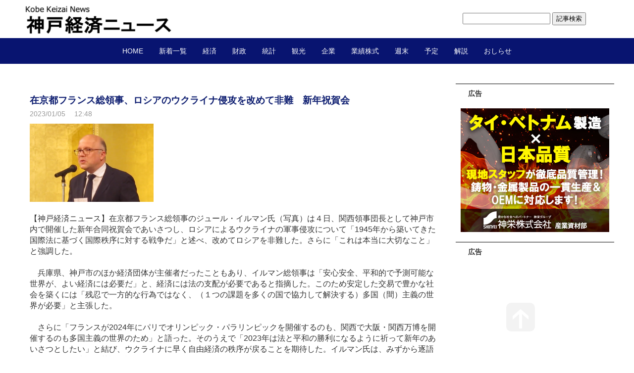

--- FILE ---
content_type: text/html; charset=utf-8
request_url: https://news.kobekeizai.jp/blog-entry-12904.html
body_size: 9270
content:
<!DOCTYPE html PUBLIC "-//W3C//DTD XHTML 1.0 Transitional//EN" "http://www.w3.org/TR/xhtml1/DTD/xhtml1-transitional.dtd">
<html
  xmlns="http://www.w3.org/1999/xhtml"
  xml:lang="ja"
  lang="ja"
>
  <head>
<!-- Google tag (gtag.js) -->
<script async src="https://www.googletagmanager.com/gtag/js?id=G-R000SJ9PJR"></script>
<script>
  window.dataLayer = window.dataLayer || [];
  function gtag(){dataLayer.push(arguments);}
  gtag('js', new Date());

  gtag('config', 'G-R000SJ9PJR');
</script>
 
    <meta name="msvalidate.01" content="B8EF63D4D8A25A8955A2DF90749C5559" />
    <meta
      name="google-site-verification"
      content="knx3X_Vdb0rc2xgocVfvgOPV9lM4Zp5d5VTGBlHsdpA"
    />
    <meta content="summary_large_image" name="twitter:card" />
    <meta content="@kobe_keizai" name="twitter:site" />
    <meta content="@kobe_keizai" name="twitter:creator" />

    <meta
      http-equiv="Content-Type"
      content="text/html; charset=utf-8"
    />
    <meta http-equiv="Content-Style-Type" content="text/css" />
    <meta http-equiv="Content-Script-Type" content="text/javascript" />
    <meta http-equiv="X-UA-Compatible" content="IE=edge" />
    <meta name="author" content="神戸経済ニュース" />
    <meta
      name="description"
      content="神戸の未来が見えるニュースサイトです。神戸市域の景気・企業・金融・経済政策などを迅速にお伝えします。"
    />
    <meta
      name="google-site-verification"
      content="kleyjx8gBMA-JUIS5sj-uhuoI0JcVdEP7ZEG2EzBcDQ"
    />
    <title>
      在京都フランス総領事、ロシアのウクライナ侵攻を改めて非難　新年祝賀会 - 神戸経済ニュース    </title>
    <link rel="stylesheet" type="text/css" href="https://blog-imgs-166.fc2.com/k/o/b/kobekeizai/css/b521f.css" media="all" />
    <link
      rel="alternate"
      type="application/rss+xml"
      href="https://news.kobekeizai.jp/?xml"
      title="RSS"
    />
    <link rel="top" href="https://news.kobekeizai.jp/" title="Top" />
    <link rel="index" href="https://news.kobekeizai.jp/?all" title="インデックス" />
                <link rel="next" href="https://news.kobekeizai.jp/blog-entry-12905.html" title="今週末のメリケンパーク　神戸市消防局の消防出初式" />
            <link rel="prev" href="https://news.kobekeizai.jp/blog-entry-12903.html" title="今日の株式相場・反発か、米株高が上昇で安心感　２万6000円の節目が焦点に" />
        <script
      type="text/javascript"
      src="https://static.fc2.com/js/lib/jquery.js"
    ></script>
    <script type="text/javascript">
      <>
      jQuery.noConflict();
      jQuery(function(){

        // デフォルトで表示するレイアウト  glid or list
        var DEFAULT_LAYOUT    = "glid";

        // 左カラム(記事)のID
        var LEFT_COLUMN_ID    = "#main_contents";

        // 右カラム(メニュー)のID
        var RIGHT_COLUMN_ID   = "#sidemenu";

        // クッキーのキー名
        var COOKIE_KEY_NAME   = "template_blog_fc2";

        // クッキーのオプション
        // var COOKIE_OPTION  = { expire: 30, domain: "myblog.blog.fc2.com", path: "/" };
        var COOKIE_OPTION     = { expire: 30 };

        /** フッタープラグイン配置 **/
        jQuery( "#footer_plg .plg" ).equalbox();

        /** トップへ移動 **/
        jQuery( "#toTop" ).hide();
        jQuery( "#pagetop" ).click(function() {
          jQuery("body, html").animate({scrollTop: 0}, 800);
          return false;
        });

        // レイアウト切り替えフラグ 連続でレイアウト切り替えを行わせないためのもの
        var layoutFlag = true;

        /** 表示切替 **/
        // list表示
        function showListLayout() {

          if ( !layoutFlag ) return;

          jQuery( LEFT_COLUMN_ID ).css( "height", "" );
          jQuery( RIGHT_COLUMN_ID ).css( "height", "" );

          var t = setTimeout(function(){

            layoutFlag = false;

            jQuery( LEFT_COLUMN_ID )
              .css( "opacity", "0" )
              .show()
              .fadeTo( "slow", 1, function(){ layoutFlag = true; } );

            jQuery( ".switch .list a" ).addClass( "selected" );
            jQuery( ".entry" ).addClass( "list_content" );

            jQuery( ".switch .grid a" ).removeClass( "selected" );
            jQuery( ".entry" ).removeClass( "grid_content" );

            jQuery.cookie( COOKIE_KEY_NAME, "list", COOKIE_OPTION );

            equalizeBoxHeight();

            clearTimeout(t);
          }, 100);

          return false;
        };

        // glid表示
        function showGridLayout() {

          if (!layoutFlag) return;

          jQuery( LEFT_COLUMN_ID ).css( "height", "" );
          jQuery( RIGHT_COLUMN_ID ).css( "height", "" );

          var t = setTimeout(function(){

            layoutFlag = false;

            jQuery( LEFT_COLUMN_ID )
              .css( "opacity", "0" )
              .show()
              .fadeTo( "slow", 1, function(){ layoutFlag = true; } );

            jQuery( ".switch .grid a" ).addClass( "selected" );
            jQuery( ".entry" ).addClass( "grid_content" );

            jQuery( ".switch .list a" ).removeClass( "selected" );
            jQuery( ".entry" ).removeClass( "list_content" );

            jQuery.cookie( COOKIE_KEY_NAME, "glid", COOKIE_OPTION );

            equalizeBoxHeight();

            clearTimeout(t);
          }, 100);

          return false;
        };

        jQuery( ".switch .list" ).click( showListLayout );
        jQuery( ".switch .grid" ).click( showGridLayout );

        // 左カラムと右カラムの高さを合わせる
        function equalizeBoxHeight() {
          var leftHeight  = jQuery( LEFT_COLUMN_ID ).height();
          var rightHeight = jQuery( RIGHT_COLUMN_ID ).height();

          var height = (leftHeight > rightHeight)? leftHeight: rightHeight;

          jQuery( LEFT_COLUMN_ID ).height(height + "px");
          jQuery( RIGHT_COLUMN_ID ).height(height + "px");
        };

        function initialize() {
          var layout = jQuery.cookie( COOKIE_KEY_NAME );
          if ( !checkCookieValue( layout ) ) {
            layout = DEFAULT_LAYOUT;
          }

          if ( "list" == layout ) {
            showListLayout();
          } else if ( "glid" == layout ) {
            showGridLayout();
          } else {
            showGridLayout();
          }
        };

        var layoutList = ["glid", "list"];
        function checkCookieValue(str) {
          if ("string" == typeof str) {
            for (var i in layoutList) {
              if (layoutList[i] == str) return true;
            }
          };
          return false;
        };

        initialize();
      });
    </script>

    <script>
      (function (i, s, o, g, r, a, m) {
        i["GoogleAnalyticsObject"] = r;
        (i[r] =
          i[r] ||
          function () {
            (i[r].q = i[r].q || []).push(arguments);
          }),
          (i[r].l = 1 * new Date());
        (a = s.createElement(o)), (m = s.getElementsByTagName(o)[0]);
        a.async = 1;
        a.src = g;
        m.parentNode.insertBefore(a, m);
      })(
        window,
        document,
        "script",
        "https://www.google-analytics.com/analytics.js",
        "ga"
      );

      ga("create", "UA-97411835-1", "auto");
      ga("send", "pageview");
    </script>
    <link
      rel="icon"
      href="https://blog-imgs-89.fc2.com/k/o/b/kobekeizai/eyecatch.jpg"
    />
    <link
      rel="stylesheet"
      href="https://fonts.googleapis.com/css2?family=Material+Symbols+Outlined:opsz,wght,FILL,GRAD@20..48,100..700,0..1,-50..200"
    />
  <meta property="og:type" content="article">
<meta property="og:url" content="https://news.kobekeizai.jp/blog-entry-12904.html">
<meta property="og:title" content="在京都フランス総領事、ロシアのウクライナ侵攻を改めて非難　新年祝賀会">
<meta property="og:description" content="【神戸経済ニュース】在京都フランス総領事のジュール・イルマン氏（写真）は４日、関西領事団長として神戸市内で開催した新年合同祝賀会であいさつし、ロシアによるウクライナの軍事侵攻について「1945年から築いてきた国際法に基づく国際秩序に対する戦争だ」と述べ、改めてロシアを非難した。さらに「これは本当に大切なこと」と強調した。　兵庫県、神戸市のほか経済団体が主催者だったこともあり、イルマン総領事は「安心安全...">
<meta property="og:image" content="https://blog-imgs-156.fc2.com/k/o/b/kobekeizai/20230105123558731.png">
</head>
  <body>
    <script
      type="text/javascript"
      src="//31906280.ranking.fc2.com/analyze.js"
      charset="utf-8"
    ></script>

    <!-- [FC2 Analyzer] http://analyzer.fc2.com/  -->
    <script
      language="javascript"
      src="http://analyzer54.fc2.com/ana/processor.php?uid=2719287"
      type="text/javascript"
    ></script>
    <noscript
      ><div align="right">
        <img
          src="http://analyzer54.fc2.com/ana/icon.php?uid=2719287&ref=&href=&wid=0&hei=0&col=0"
        /></div
    ></noscript>
    <!-- [FC2 Analyzer]  -->

    <div id="container">
      <div id="header">
        <h1>
          <a href="./">
            <img
              src="https://blog-imgs-166.fc2.com/k/o/b/kobekeizai/2023070814400792e.png"
              alt="logo"
              class="logo"
            />
          </a>
        </h1>
        <div class="top_search">
          <form action="https://news.kobekeizai.jp/blog-entry-12904.html" method="get">
            <input type="text" size="20" name="q" value="" maxlength="200" />
            <input type="submit" value=" 記事検索 " />
          </form>
        </div>
      </div>

      <div id="headermenu">
        <ul id="menu">
          <li><a href="./">HOME</a></li>
          <li><a href="archives.html">新着一覧</a></li>
          <li><a href="blog-category-3.html">経済</a></li>
          <li><a href="blog-category-9.html">財政</a></li>
          <li><a href="blog-category-6.html">統計</a></li>
          <li><a href="blog-category-1.html">観光</a></li>
          <li><a href="blog-category-4.html">企業</a></li>
          <li><a href="blog-category-2.html">業績株式</a></li>
          <li><a href="blog-category-12.html">週末</a></li>
          <li><a href="blog-category-5.html">予定</a></li>
          <li><a href="blog-category-7.html">解説</a></li>
          <li><a href="blog-category-8.html">おしらせ</a></li>
        </ul>
      </div>

      <div id="wrap">
        <div id="main">
          <div
            id="main_contents"
            class=""
            style="opacity: 1"
          >
                                    <div
              class="content entry grid_content p_area"
              id="e12904"
            >
                                          <h2 class="entry_header entry_header-single">
                在京都フランス総領事、ロシアのウクライナ侵攻を改めて非難　新年祝賀会              </h2>
              <ul class="entry_date">
                <li>2023/01/05</li>
                <li>12:48</li>
              </ul>

              <div class="entry_body">
                <div><a href="https://news.kobekeizai.jp/img/20230105123558731.png/" target="_blank"><img src="https://blog-imgs-156.fc2.com/k/o/b/kobekeizai/20230105123558731.png" alt="20230105イルマン在京都仏総領事" width="250" border="0"></a></div><div><br></div>【神戸経済ニュース】在京都フランス総領事のジュール・イルマン氏（写真）は４日、関西領事団長として神戸市内で開催した新年合同祝賀会であいさつし、ロシアによるウクライナの軍事侵攻について「1945年から築いてきた国際法に基づく国際秩序に対する戦争だ」と述べ、改めてロシアを非難した。さらに「これは本当に大切なこと」と強調した。<br><br>　兵庫県、神戸市のほか経済団体が主催者だったこともあり、イルマン総領事は「安心安全、平和的で予測可能な世界が、よい経済には必要だ」と、経済には法の支配が必要であると指摘した。このため安定した交易で豊かな社会を築くには「残忍で一方的な行為ではなく、（１つの課題を多くの国で協力して解決する）多国（間）主義の世界が必要」と主張した。<br><br><div>　さらに「フランスが2024年にパリでオリンピック・パラリンピックを開催するのも、関西で大阪・関西万博を開催するのも多国主義の世界のため」と語った。そのうえで「2023年は法と平和の勝利になるように祈って新年のあいさつとしたい」と結び、ウクライナに早く自由経済の秩序が戻ることを期待した。イルマン氏は、みずから逐語訳しながら日本語と英語で話した。</div><div><br></div><div>▽関連記事</div><div>・<a href="https://news.kobekeizai.jp/?no=12901">（動画）新年祝賀会、兵庫知事「地盤固めの年に」　神戸市長「圏域の中心」強調 (2023/01/05)</a></div><div>・<a href="https://news.kobekeizai.jp/?no=12612">セトン駐日仏大使、日仏の友好関係で「存在感」　神戸日仏協会が120年で祝賀会 (2022/11/26)</a><br></div><div>・<a href="https://news.kobekeizai.jp/?no=10201">在京都フランス総領事、入国制限「長引けば日本の魅力を損なう」　新型コロナ (2022/01/04)</a></div><div><br></div><div class="fc2_footer" style="text-align:left;vertical-align:middle;height:auto;">
<div class="fc2button-clap" data-clap-url="//blogvote.fc2.com/pickup/kobekeizai/12904/clap" id="fc2button-clap-12904" style="vertical-align:top;border:none;display:inline;margin-right:2px;">
<script type="text/javascript">
(function(d) {
var img = new Image();
d.getElementById("fc2button-clap-12904").appendChild(img);
img.src = '//static.fc2.com/image/clap/number/red/0.gif';
(function(s) { s.cursor = 'pointer'; s.border = 0; s.verticalAlign = 'top'; s.margin = '0'; s.padding = '0'; })(img.style);
var clap = function() { window.open('//blogvote.fc2.com/pickup/kobekeizai/12904/clap')};
if (img.addEventListener) { img.addEventListener('click', clap, false); } else if (img.attachEvent) { img.attachEvent('onclick', clap); }
})(document);
</script>
</div>

<div class="fc2button-twitter" style="vertical-align:top;border:none;margin-right:2px;display:inline-block;*display:inline;">
<a href="https://twitter.com/share" class="twitter-share-button" data-url="https://news.kobekeizai.jp/blog-entry-12904.html" data-text="在京都フランス総領事、ロシアのウクライナ侵攻を改めて非難　新年祝賀会" data-size="" data-lang="ja">Tweet</a>
<script type="text/javascript" charset="utf-8" src="https://platform.twitter.com/widgets.js"></script>
</div><div class="fc2button-facebook" style="vertical-align:top;border:none;display:inline-block;*display:inline;*margin-right:5px;">
<iframe src="https://www.facebook.com/plugins/like.php?href=https%3A%2F%2Fnews.kobekeizai.jp%2Fblog-entry-12904.html&amp;layout=button_count&amp;width=180&amp;share=1&amp;action=like&amp;height=21&amp;locale=ja_JP&amp;appId=" width="180" height="21" style="border:none; overflow:hidden;" scrolling="no" frameborder="0" allowfullscreen="true" allow="autoplay; clipboard-write; encrypted-media; picture-in-picture; web-share"></iframe>
</div>
<div class="fc2button-line" style="vertical-align:top;border:none;margin-right:1em;display:none;">
<div class="line-it-button" data-lang="ja" data-type="share-a" data-url="https://news.kobekeizai.jp/blog-entry-12904.html" style="display: none;"></div>
<script src="https://d.line-scdn.net/r/web/social-plugin/js/thirdparty/loader.min.js" async="async" defer="defer"></script>
</div>
</div>


<dl class="relate_dl fc2relate_entry_thumbnail_off">
	<dt class="relate_dt">関連記事</dt>
	<dd class="relate_dd">
		<ul class="relate_ul">
								<li class="relate_li">
				<a href="/blog-entry-12921.html">
					景気の先行き、好悪まだらで不透明感も　神商６副会頭の主な発言・記者会見 (2023/01/10)				</a>
			</li>
											<li class="relate_li">
				<a href="/blog-entry-12908.html">
					斎藤兵庫知事、県立学校の設備に６年で300億円投入意向　5000円給付「難しい」 (2023/01/05)				</a>
			</li>
											<li class="relate_li_nolink">
				在京都フランス総領事、ロシアのウクライナ侵攻を改めて非難　新年祝賀会 (2023/01/05)			</li>

											<li class="relate_li">
				<a href="/blog-entry-12901.html">
					（動画）新年祝賀会、兵庫知事「地盤固めの年に」　神戸市長「圏域の中心」強調 (2023/01/05)				</a>
			</li>
											<li class="relate_li">
				<a href="/blog-entry-12900.html">
					尾山神商副会頭、新アリーナ「25年以降の問い合わせきている」　バレーも誘致へ (2023/01/05)				</a>
			</li>
							</ul>
	</dd>
</dl>

                                <div class="ad-bottom">
                  <p>広告</p>
                  <script
                    async
                    src="https://pagead2.googlesyndication.com/pagead/js/adsbygoogle.js?client=ca-pub-8559362818727160" data-overlays="bottom" 
                    crossorigin="anonymous"
                  ></script>
                  <!-- 新サイト記事下 -->
                  <ins
                    class="adsbygoogle"
                    style="display: block"
                    data-ad-client="ca-pub-8559362818727160"
                    data-ad-slot="2700154933"
                    data-ad-format="auto"
                  ></ins>
                  <script>
                    (adsbygoogle = window.adsbygoogle || []).push({});
                  </script>
                </div>
                
                              </div>
              <div class="entry_footer">
                <ul class="entry_state">
                                    <li>
                    <a
                      href="/blog-category-3.html"
                      title="このカテゴリ一覧を見る"
                      >カテゴリ:経済</a
                    >
                  </li>
                                    <li>
                    <a
                      href="https://news.kobekeizai.jp/blog-entry-12904.html#cm"
                      title="コメントの投稿"
                      >CM:0</a
                    >
                  </li>
                                                                        <li>
                    <a href="https://news.kobekeizai.jp/blog-entry-12904.html#tb" title="トラックバック"
                      >TB:0</a
                    >
                  </li>
                                                    </ul>
              </div>
                          </div>                        
            
            
                        <div class="page_navi">
                            <a
                href="https://news.kobekeizai.jp/blog-entry-12905.html"
                title="今週末のメリケンパーク　神戸市消防局の消防出初式"
                class="prev preventry"
                ><span class="material-symbols-outlined"> chevron_left </span>
                今週末のメリケンパーク　神戸市消防局の消防出初式</a
              >              <a href="https://news.kobekeizai.jp/" title="home" class="home"
                ><span class="material-symbols-outlined"> home </span></a
              >
              <a
                href="https://news.kobekeizai.jp/blog-entry-12903.html"
                title="今日の株式相場・反発か、米株高が上昇で安心感　２万6000円の節目が焦点に"
                class="next nextentry"
                >今日の株式相場・反発か、米株高が上昇で安心感　２万6000円の節目が焦点に                <span class="material-symbols-outlined">
                  chevron_right
                </span></a
              >            </div>
            <!--/page_navi-->
            
                        <div id="cm" class="content">
              <h3 class="sub_header">コメント</h3>
                            <div class="form">
                <h4 class="sub_title">コメントの投稿</h4>
                <form
                  action="https://news.kobekeizai.jp/blog-entry-12904.html"
                  method="post"
                  name="comment_form"
                  id="comment_form"
                >
                  <dl>
                    <dt>
                      <input type="hidden" name="mode" value="regist" />
                      <input type="hidden" name="comment[no]" value="12904" />
                      <label for="name">名前</label>
                    </dt>
                    <dd>
                      <input
                        id="name"
                        type="text"
                        name="comment[name]"
                        size="30"
                        value=""
                      />
                    </dd>
                    <dt><label for="subject">タイトル</label></dt>
                    <dd>
                      <input
                        id="subject"
                        name="comment[title]"
                        type="text"
                        size="30"
                        value="No title"
                        onblur="if(this.value == '') this.value='No title';"
                        onfocus="if(this.value == 'No title') this.value='';"
                      />
                    </dd>
                    <dt><label for="mail">メールアドレス</label></dt>
                    <dd>
                      <input
                        id="mail"
                        type="text"
                        name="comment[mail]"
                        size="30"
                        value=""
                      />
                    </dd>
                    <dt><label for="url">URL</label></dt>
                    <dd>
                      <input
                        id="url"
                        type="text"
                        name="comment[url]"
                        size="30"
                        value=""
                      />
                    </dd>
                    <dt><label for="comment">本文</label></dt>
                    <dd>
                      <script
                        type="text/javascript"
                        src="https://static.fc2.com/js/blog/view/comment/comment_toolbar_ja.min.js?2017040501"
                      ></script>
                    </dd>
                    <dd>
                      <textarea
                        id="comment"
                        cols="50"
                        rows="5"
                        name="comment[body]"
                      ></textarea>
                    </dd>
                    <dt><label for="pass">パスワード</label></dt>
                    <dd>
                      <input
                        id="pass"
                        type="password"
                        name="comment[pass]"
                        size="20"
                      />
                    </dd>
                    <dt>非公開コメント</dt>
                    <dd>
                      <input
                        id="himitu"
                        type="checkbox"
                        name="comment[himitu]"
                      /><label for="himitu">管理者にだけ表示を許可する</label>
                    </dd>
                  </dl>
                  <p class="form_btn">
                    <input type="submit" value="送信" />
                  </p>
                </form>
              </div>
              <!--/form-->
            </div>
            <!--/cm-->
            
            
                        <div class="content" id="tb">
              <h3 class="sub_header">トラックバック</h3>
              <div class="trackback">
                <input
                  onfocus="this.select()"
                  value="https://news.kobekeizai.jp/tb.php/12904-e3fca30c"
                  readonly="readOnly"
                /><br />
                <a
                  href="javascript:window.location.replace('https://blog.fc2.com/?url='+window.location.href);"
                  title="この記事にトラックバックする(FC2ブログユーザー)"
                  >この記事にトラックバックする(FC2ブログユーザー)</a
                >
              </div>
                          </div>
            <!--/tb-->
            
            
                        
                      </div>
          <!--/main_contents-->
        </div>
        <!--/main-->

        <div id="sidemenu">
                    
          <div class="sidemenu_content plg">
            <h3 class="plg_header" style="text-align: left">
              広告
            </h3>
                        <div class="plg_body" style="text-align: left">
              <div class="plugin-freearea" style="text-align:left">
  <div>
<a href="https://www.shinyei-cast-iron.jp/index.html?utm_source=kobekeizai&utm_medium=display&utm_campaign=kobekeizai" >
<img src="https://blog-imgs-162.fc2.com/k/o/b/kobekeizai/20250701shinyei.jpg"/>
</a>
</div>
</div>
            </div>
                      </div>
          
          <div class="sidemenu_content plg">
            <h3 class="plg_header" style="text-align: left">
              広告
            </h3>
                        <div class="plg_body" style="text-align: center">
              <div class="plugin-freearea" style="text-align:center">
  <script async src="//pagead2.googlesyndication.com/pagead/js/adsbygoogle.js"></script>
<!-- 新サイト広告３ -->
<ins class="adsbygoogle"
     style="display:inline-block;width:300px;height:250px"
     data-ad-client="ca-pub-8559362818727160"
     data-ad-slot="2548201334"></ins>
<script>
(adsbygoogle = window.adsbygoogle || []).push({});
</script>
</div>
            </div>
                      </div>
          
          <div class="sidemenu_content plg">
            <h3 class="plg_header" style="text-align: left">
              カレンダー
            </h3>
                        <div class="plg_body" style="text-align: left">
              <div class="plugin-calender" style="text-align:left">
  <table summary="カレンダー" class="calender">
    <caption>
      <a href="https://news.kobekeizai.jp/blog-date-202512.html">12</a>
      | 2026/01 | 
      <a href="https://news.kobekeizai.jp/blog-date-202602.html">02</a>
    </caption>
    <tr>
      <th abbr="日曜日" scope="col" id="sun">日</th>
      <th abbr="月曜日" scope="col">月</th>
      <th abbr="火曜日" scope="col">火</th>
      <th abbr="水曜日" scope="col">水</th>
      <th abbr="木曜日" scope="col">木</th>
      <th abbr="金曜日" scope="col">金</th>
      <th abbr="土曜日" scope="col" id="sat">土</th>
    </tr>
    <tr>
      <td>-</td>
      <td>-</td>
      <td>-</td>
      <td>-</td>
      <td><a href="https://news.kobekeizai.jp/blog-date-20260101.html">1</a></td>
      <td><a href="https://news.kobekeizai.jp/blog-date-20260102.html">2</a></td>
      <td><a href="https://news.kobekeizai.jp/blog-date-20260103.html">3</a></td>
    </tr><tr>
      <td><a href="https://news.kobekeizai.jp/blog-date-20260104.html">4</a></td>
      <td><a href="https://news.kobekeizai.jp/blog-date-20260105.html">5</a></td>
      <td><a href="https://news.kobekeizai.jp/blog-date-20260106.html">6</a></td>
      <td><a href="https://news.kobekeizai.jp/blog-date-20260107.html">7</a></td>
      <td><a href="https://news.kobekeizai.jp/blog-date-20260108.html">8</a></td>
      <td><a href="https://news.kobekeizai.jp/blog-date-20260109.html">9</a></td>
      <td><a href="https://news.kobekeizai.jp/blog-date-20260110.html">10</a></td>
    </tr><tr>
      <td><a href="https://news.kobekeizai.jp/blog-date-20260111.html">11</a></td>
      <td><a href="https://news.kobekeizai.jp/blog-date-20260112.html">12</a></td>
      <td><a href="https://news.kobekeizai.jp/blog-date-20260113.html">13</a></td>
      <td><a href="https://news.kobekeizai.jp/blog-date-20260114.html">14</a></td>
      <td><a href="https://news.kobekeizai.jp/blog-date-20260115.html">15</a></td>
      <td><a href="https://news.kobekeizai.jp/blog-date-20260116.html">16</a></td>
      <td><a href="https://news.kobekeizai.jp/blog-date-20260117.html">17</a></td>
    </tr><tr>
      <td><a href="https://news.kobekeizai.jp/blog-date-20260118.html">18</a></td>
      <td><a href="https://news.kobekeizai.jp/blog-date-20260119.html">19</a></td>
      <td><a href="https://news.kobekeizai.jp/blog-date-20260120.html">20</a></td>
      <td><a href="https://news.kobekeizai.jp/blog-date-20260121.html">21</a></td>
      <td><a href="https://news.kobekeizai.jp/blog-date-20260122.html">22</a></td>
      <td><a href="https://news.kobekeizai.jp/blog-date-20260123.html">23</a></td>
      <td><a href="https://news.kobekeizai.jp/blog-date-20260124.html">24</a></td>
    </tr><tr>
      <td>25</td>
      <td>26</td>
      <td>27</td>
      <td>28</td>
      <td>29</td>
      <td>30</td>
      <td>31</td>
    </tr>  </table>
</div>
            </div>
                      </div>
          
          <div class="sidemenu_content plg">
            <h3 class="plg_header" style="text-align: left">
              広告
            </h3>
                        <div class="plg_body" style="text-align: left">
              <div class="plugin-freearea" style="text-align:left">
  <script async src="//pagead2.googlesyndication.com/pagead/js/adsbygoogle.js"></script>
<!-- 新サイト広告２ -->
<ins class="adsbygoogle"
     style="display:block"
     data-ad-client="ca-pub-8559362818727160"
     data-ad-slot="7257602531"
     data-ad-format="auto"></ins>
<script>
(adsbygoogle = window.adsbygoogle || []).push({});
</script>
</div>
            </div>
                      </div>
          
          <div class="sidemenu_content plg">
            <h3 class="plg_header" style="text-align: left">
              広告
            </h3>
                        <div class="plg_body" style="text-align: left">
              <div class="plugin-freearea" style="text-align:left">
  <div>
<a href="https://news.kobekeizai.jp/?no=5429" >
<img src="https://blog-imgs-140.fc2.com/k/o/b/kobekeizai/202009280214221d4.png"/>
</a>
</div>
</div>
            </div>
                      </div>
          
                  </div>
        <!--/sidemenu-->

        <div id="pagetop">
          <a href="#container" title="このページのトップへ">このページのトップへ</a>
        </div>
      </div>
      <!--/wrap-->
      <div id="footer">
                <div id="footer_plg">
          
          <div class="footer_content plg">
            <h3 class="plg_header" style="text-align: left">
              ＱＲコード
            </h3>
                        <div class="plg_body" style="text-align: left">
              <div class="plugin-qrcode" style="text-align:left"><img src="https://blog-imgs-89.fc2.com/k/o/b/kobekeizai/fc66b8142.jpg" alt="QR"></div>
            </div>
                      </div>
          
          <div class="footer_content plg">
            <h3 class="plg_header" style="text-align: left">
              記事検索
            </h3>
                        <div class="plg_body" style="text-align: left">
              <form action="https://news.kobekeizai.jp/blog-entry-12904.html" method="get">
<p class="plugin-search" style="text-align:left">
<input type="text" size="20" name="q" value="" maxlength="200"><br>
<input type="submit" value=" 検索 ">
</p>
</form>
            </div>
                      </div>
          
          <div class="footer_content plg">
            <h3 class="plg_header" style="text-align: left">
              リンク
            </h3>
                        <div class="plg_body" style="text-align: left">
              <ul>
<li style="text-align:left"><a href="http://news.kobekeizai.jp/blog-entry-77.html" title="神戸経済ニュースについて" target="_blank">神戸経済ニュースについて</a></li><li style="text-align:left"><a href="https://twitter.com/kobe_keizai" title="X（旧twitter）" target="_blank">X（旧twitter）</a></li><li style="text-align:left"><a href="https://twitter.com/kobe_keizai_sec" title="相場班　X（旧twitter）" target="_blank">相場班　X（旧twitter）</a></li><li style="text-align:left"><a href="https://www.facebook.com/news.kobekeizai/" title="facebook" target="_blank">facebook</a></li><li style="text-align:left"><a href="https://www.threads.net/@kobekeizai" title="Threads" target="_blank">Threads</a></li><li style="text-align:left"><a href="http://www.mag2.com/m/0001682855.html" title="メルマガ｢今日の株式相場｣" target="_blank">メルマガ｢今日の株式相場｣</a></li><li style="text-align:left"><a href="http://www.mag2.com/m/0001673671.html" title="メルマガ＜朝刊＞毎朝配信" target="_blank">メルマガ＜朝刊＞毎朝配信</a></li><li style="text-align:left"><a href="http://news.kobekeizai.jp/blog-entry-2238.html" title="クッキーについて" target="_blank">クッキーについて</a></li><li style="text-align:left"><a href="https://editor-in-chief.hatenablog.jp/" title="編集長ブログ" target="_blank">編集長ブログ</a></li><li style="text-align:left"><a href="http://news.kobekeizai.jp" title="--------------" target="_blank">--------------</a></li><li><a href="./?admin">管理画面</a></li>
</ul>
            </div>
                        <div class="plg_footer" style="text-align: left">
              
<p><a href="javascript:window.location.replace('https://blog.fc2.com/?linkid=kobekeizai');">このブログをリンクに追加する</a></p>
            </div>
                      </div>
          
          <div class="footer_content plg">
            <h3 class="plg_header" style="text-align: left">
              カテゴリ
            </h3>
                        <div class="plg_body" style="text-align: left">
              <div>
  <div style="text-align:left">
            <a href="https://news.kobekeizai.jp/blog-category-3.html" title="経済">経済 (5131)</a>
  </div><div style="text-align:left">
            <a href="https://news.kobekeizai.jp/blog-category-9.html" title="財政">財政 (481)</a>
  </div><div style="text-align:left">
            <a href="https://news.kobekeizai.jp/blog-category-6.html" title="統計">統計 (1002)</a>
  </div><div style="text-align:left">
            <a href="https://news.kobekeizai.jp/blog-category-1.html" title="観光">観光 (1053)</a>
  </div><div style="text-align:left">
            <a href="https://news.kobekeizai.jp/blog-category-4.html" title="企業">企業 (4537)</a>
  </div><div style="text-align:left">
            <a href="https://news.kobekeizai.jp/blog-category-2.html" title="業績・株式">業績・株式 (5816)</a>
  </div><div style="text-align:left">
            <a href="https://news.kobekeizai.jp/blog-category-5.html" title="予定">予定 (2062)</a>
  </div><div style="text-align:left">
            <a href="https://news.kobekeizai.jp/blog-category-7.html" title="解説・評論">解説・評論 (214)</a>
  </div><div style="text-align:left">
            <a href="https://news.kobekeizai.jp/blog-category-12.html" title="週末">週末 (312)</a>
  </div><div style="text-align:left">
            <a href="https://news.kobekeizai.jp/blog-category-8.html" title="お知らせ">お知らせ (127)</a>
  </div><div style="text-align:left">
            <a href="https://news.kobekeizai.jp/blog-category-0.html" title="未分類">未分類 (368)</a>
  </div><div style="text-align:left">
            <a href="https://news.kobekeizai.jp/blog-category-13.html" title="速報見出し">速報見出し (342)</a>
  </div></div>
            </div>
                      </div>
          
          <div class="footer_content plg">
            <h3 class="plg_header" style="text-align: left">
              About Us
            </h3>
                        <div class="plg_body" style="text-align: left">
              <p class="plugin-myimage" style="text-align:left">
  <img src="https://blog-imgs-89.fc2.com/k/o/b/kobekeizai/20160928215429ba5s.png" alt="神戸経済ニュース" />
</p>
<p style="text-align:left">
  Author:神戸経済ニュース<br />「神戸を知ると世界が分かる」を合い言葉に、神戸の景気・企業・金融・経済政策などにまつわる話題を随時お伝えします。すべての記事がオリジナルです。<br><div class="right">詳しくは<u><a href="http://news.kobekeizai.jp/blog-entry-77.html">こちら。</a></u></div></p>
            </div>
                      </div>
          
        </div>
                <div id="footer_inner">
          <p class="powered">Powered by FC2ブログ</p>
          <!--Don't delete-->
          <p class="ad"><!-- genre:6 --><!-- sub_genre:14 --><!-- sp_banner:1 --><!-- passive:0 --><!-- lang:ja --><!-- HeadBar:0 --><!-- VT:blog --><!-- nad:1 --> </p>
          <p class="copyright">
            Copyright &copy; 神戸経済ニュース All Rights Reserved.
          </p>
        </div>
        <!-- /footer_inner -->
      </div>
      <!--/footer-->
    </div>
    <!--/container-->
    <script
      type="text/javascript"
      src="https://static.fc2.com/share/blog_template/jquery.cookie.js"
    ></script>
  <script type="text/javascript" charset="utf-8" src="https://admin.blog.fc2.com/dctanalyzer.php" defer></script>
<script type="text/javascript" charset="utf-8" src="//static.fc2.com/comment.js" defer></script>
<script type="text/javascript" src="//static.fc2.com/js/blog/blog_res.js" defer></script>
</body>
</html>


--- FILE ---
content_type: text/html; charset=utf-8
request_url: https://www.google.com/recaptcha/api2/aframe
body_size: 269
content:
<!DOCTYPE HTML><html><head><meta http-equiv="content-type" content="text/html; charset=UTF-8"></head><body><script nonce="UM0VyghNgmDPZQLtxZNVLQ">/** Anti-fraud and anti-abuse applications only. See google.com/recaptcha */ try{var clients={'sodar':'https://pagead2.googlesyndication.com/pagead/sodar?'};window.addEventListener("message",function(a){try{if(a.source===window.parent){var b=JSON.parse(a.data);var c=clients[b['id']];if(c){var d=document.createElement('img');d.src=c+b['params']+'&rc='+(localStorage.getItem("rc::a")?sessionStorage.getItem("rc::b"):"");window.document.body.appendChild(d);sessionStorage.setItem("rc::e",parseInt(sessionStorage.getItem("rc::e")||0)+1);localStorage.setItem("rc::h",'1769223131615');}}}catch(b){}});window.parent.postMessage("_grecaptcha_ready", "*");}catch(b){}</script></body></html>

--- FILE ---
content_type: application/javascript
request_url: https://static.fc2.com/js/blog/view/comment/dialog/icon.js?20140505
body_size: 3252
content:
/* icon.js */
var insertIcon;
(function(){
	var debug = false;
	
	// icon page number
	var ICON_E_PAGE = 5;
	var ICON_I_PAGE = 2;
	var ICON_V_PAGE = 5;
	
	var icon = null;
	var mapResourceDir = "sample/";
	var imageDir       = "image/";
	var host           = "static.fc2.com/js/blog/view/comment/";
	
	var query = location.href.split("?")[1].split("&");
	var dest = "";
	for (var i in query) {
		if (query[i].match(/^u=/)) {
			dest = decodeURIComponent(query[i].replace("u=", ""));
			break;
		}
	}
	
	var iconTab = null;
	var domain  = "*";
	var targetWindow = parent.postMessage ? parent : (parent.document.postMessage ? parent.document : undefined);
	
	var ie = (function(){
		var undef, v = 3, div = document.createElement('div');
		while (
			div.innerHTML = '<!--[if gt IE '+(++v)+']><i></i><![endif]-->',
			div.getElementsByTagName('i')[0]
		);
		return v > 4 ? v : undef;
	}());
	
	toggleIconTab = function(num) {
		icon.toggleIconTab(num);
		return false;
	};
	
	toggleSubMenu = function(target) {
		target = target || '';
		var method = "tglmenu";
		var param  = {target: target};
		
		send(method, param);
		return false;
	};
	
	var send = function(method, param) {
		var param = JSON.stringify({"m": method, "p": param});
		if (debug || !window.postMessage) {
			param = encodeURIComponent(param);
			parent.location = dest.replace( /#.*$/, '' ) + '#' + new Date().getTime() + '&' + param;
		} else {
			targetWindow.postMessage(param, "*");
		}
	};
	
	var setHeight = function(obj) {
		if (!obj) return;
		var height = (obj.height)? obj.height: '';
		send("seth", {target: "icon", height: height});
	};
	
	var escapeUnicode = function(str) {
		return str.replace(/[^ -~]|\\/g, function(m0) {
			var code = m0.charCodeAt(0);
			return '\\u' + ((code < 0x10)? '000' : 
			(code < 0x100)? '00' :
			(code < 0x1000)? '0' : '') + code.toString(16);
		});
	};
	
	insertIcon = function(career,no) {
		icon.insertIcon(career,no);
	};
	
	var ICON = function() {
		this.CLICK_MAP = {
			prefix: "emoji_",
			page  : {
				e: ICON_E_PAGE,
				i: ICON_I_PAGE,
				v: ICON_V_PAGE
			}
		};
		this.MAP_PARAMS = {
			v: {
				1: { v_num: 10, h_num: 12, size : 15, margin: 5, limit: false },
				2: { v_num: 10, h_num: 12, size : 15, margin: 5, limit: false },
				3: { v_num: 10, h_num: 12, size : 15, margin: 5, limit: false },
				4: { v_num: 10, h_num: 12, size : 15, margin: 5, limit: false },
				5: { v_num: 6, h_num: 12, size : 15, margin: 5, limit: 61 }
			},
			i: {
				1: { v_num: 12, h_num: 12, size : 12, margin: 5, limit: false },
				2: { v_num: 12, h_num: 12, size : 12, margin: 5, limit: 138 }
			},
			e: {
				1: { v_num: 10, h_num: 12, size : 13, margin: 5, limit: false },
				2: { v_num: 10, h_num: 12, size : 13, margin: 5, limit: false },
				3: { v_num: 10, h_num: 12, size : 13, margin: 5, limit: false },
				4: { v_num: 10, h_num: 12, size : 13, margin: 5, limit: false },
				5: { v_num: 4, h_num: 12, size : 13, margin: 5, limit: 38 }
			}
		};
	
		this.clickableMap = {};
	};
	ICON.prototype = {
		request: function(val, callback) {
			return this.Core.request(val, callback);
		},
		
		insertIcon: function(career,no) {
			var param = {
				start: "icon:" + career + "-" + no + "",
				end  : "",
				str  : ""
			}
			send("instag", param);
			return;
		},
		
		onclickIconImage: function() {
			var alt = $(this).attr("alt");
			alt = alt.split("_");
			icon.insertIcon(alt[0], alt[1]);
		},
		
		toggleIconTab: function(num) {
			num = ("undefined" != typeof num)? num - 1 : 0;
			var tab   = document.getElementById("emoji_tab");
			var table = document.getElementById("emoji_table");
			var max   = tab.children.length -1;
			for (var i = 0; i < max; i++) {
				if (ie) {
					tab.children[i].className = "";
					table.children[i].className = "";
				} else {
					tab.children[i].removeAttribute("class", "tab_target");
					table.children[i].removeAttribute("class", "tab_target");
				}
			};
			if (0 <= num) {
				if (ie) {
					tab.children[num].className = "tab_target";
					table.children[num].className = "tab_target";
				} else {
					tab.children[num].setAttribute("class", "tab_target");
					table.children[num].setAttribute("class", "tab_target");
				}
			};
			return false;
		},
		
		generateClickableMap: function(career, page) {
			if (!career || !parseInt(page)) return;
			
			var career     = career;
			var currentPage= parseInt(page);
			var pageSetting= icon.MAP_PARAMS[career][currentPage];
			
			var verticval  = pageSetting.v_num;
			var horizontal = pageSetting.h_num;
			var html       = "";
			var htmlList   = [];
			var count      = 1;
			var size       = pageSetting.size;
			var margin     = pageSetting.margin;
			
			var start = (function(){
				var num   = 0;
				var count = 1;
				for (var page in icon.MAP_PARAMS[career]) {
					if (currentPage <= count || !icon.MAP_PARAMS[career][page]) break;
					
					if (!icon.MAP_PARAMS[career][page].limit) {
						num += icon.MAP_PARAMS[career][page]['v_num'] * icon.MAP_PARAMS[career][page]['h_num'];
					} else {
						num += icon.MAP_PARAMS[career][page].limit;
					}
					count++;
				};
				return num + 1;
			})();
		
			var number = start;
			var limit = (false === pageSetting.limit)? false: pageSetting.limit;
			for (var v = 0; v < verticval; v++) {
				for (var h = 0; h < horizontal; h++) {
					var left  = (size + margin) * h;
					var top   = (size + margin) * v;
					var right = left + size;
					var bottom= top + size;
					var coords= left + "," + top + "," + right + "," + bottom;
					
					var imgIcon = $("<img />").attr("alt", career + "_" + number)
						.attr("src", "//static.fc2.com/share/fc2footermenu/blank.gif")
						.addClass("page_" + career + page + " " + "icon_" + career + number);
					
					htmlList.push(imgIcon);
					if (false !== limit) {
						if (limit <= count) break;
					}
					count++;
					number++;
				}
			};
			// return html;
			return htmlList;
		},
		
		Pager: {
			iconPagerInit: function() {
				var prefix = icon.CLICK_MAP.prefix;
				
				for (var prop in icon.CLICK_MAP.page) {
					icon.clickableMap[prop] = {};
					var page_num = icon.CLICK_MAP.page[prop];
					
					for (var i = 1; i <= page_num; i++) {
						var par = document.getElementById("pager_" + prefix + prop);
						var anchor = document.createElement("a");
						anchor.setAttribute("href", "javascript:;");
						anchor.setAttribute("page", i);
						anchor.setAttribute("carr", prop);
						if (1 == i) {
							if (ie) {
								anchor.className = "currentPage";
							} else {
								anchor.setAttribute("class", "currentPage");
							}
						};
						anchor.appendChild(document.createTextNode(i));
						
						if (ie) {
							// attach
							anchor.attachEvent("onclick", function(e){
								icon.Pager.oncickIconPager((e.target? this : e.srcElement));
								return false;
							});
						} else {
							anchor.addEventListener("click", function(e){
								icon.Pager.oncickIconPager((e.target? this : e.srcElement));
								return false;
							});
						}
						par.appendChild(anchor);
						
						var path = mapResourceDir + prefix + prop + i + ".html";
						this._requestFiles(prop, i);
					}
				}
			},
			
			refleshContents: function(prop, idx) {
				var map = icon.clickableMap[prop][idx];
				var par = document.getElementById(icon.CLICK_MAP.prefix + prop);
				
				$(par).empty();
				var delay = setTimeout(function(){
					for (var i in map) {
						$(par).append(
							$(map[i]).on("click", icon.onclickIconImage)
						);
					}
					clearTimeout(delay);
				}, 50);
			},
			
			oncickIconPager: function(elm) {
				if ("object" != typeof elm) return;

				var page   = elm.getAttribute("page");
				var career = elm.getAttribute("carr");
				// var id     = "image_" + icon.CLICK_MAP.prefix + career;
				// var img    = document.getElementById(id);
				var par = document.getElementById("pager_" + icon.CLICK_MAP.prefix + career);

				var children = par.children;
				var pagerlist = [];
				for (var i = 0; i < children.length; i++) {
					if ("A" == children[i].tagName.toUpperCase()) {
						pagerlist.push(children[i]);
					}
				}
				for (var l = 0; l < pagerlist.length; l++) {
					icon.Util.rmClass(pagerlist[l], "currentPage");
				}
				icon.Util.addClass(pagerlist[page - 1], "currentPage");
				
				this.refleshContents(career, page);
				return false;
			},
			_requestFiles: function(prop, idx) {
				var map = icon.generateClickableMap(prop, idx);
				icon.clickableMap[prop][idx] = map;
			}
		},
		
		Util: {
			addClass: function(target, name) {
				if (ie) {
					var c = target.className || target.getAttribute("className");
					target.className = (c? c + " ": "") + name;
				} else {
					var c = target.getAttribute("class");
					target.setAttribute("class", (c? c + " ": "") + name);
				}
			},
			replaceClass: function(target, name) {
				if (ie) {
					target.className = name;
				} else {
					target.setAttribute("class", name);
				}
			},
			rmClass: function(target, name) {
				if (ie) {
					var c = target.className || target.getAttribute("className");
					if (c) target.className = c.replace(name, "");
				} else {
					var c = target.getAttribute("class");
					if (c) target.removeAttribute("class", name);
				}
			}
		},
		
		Core: {
			request: function(pageUrl, callback) {
				var self = this;
				var cb   = callback;
				var xhr = self.createXHR();
				xhr.onreadystatechange = function() {
					 if (xhr.readyState == 4) {
						if (xhr.status == 200) {
							// success
							if ("function" == typeof cb) {
								cb(xhr.responseText);
							} else {
								return xhr.responseText;
							}
						} else {
							// error
						};
					};
				};
				var param = "";
				if ("object" == typeof val) {
					for (var i in val) {
						param += i + "=" + val[i] + "&";
					};
				};
				param += "time=" + this.getTime();
				var url = "https://" + host + pageUrl + "?" + param;
				
				xhr.open("get", url, true);
				xhr.setRequestHeader("Content-Type", "application/x-www-form-urlencoded");
				xhr.send();
			},
			createXHR: function() {
				if(XMLHttpRequest){return new XMLHttpRequest()}
				if(ActiveXObject){
					var a = "Msxml2.XMLHTTP.", b = [a + "6.0", a + "3.0", "Microsoft.XMLHTTP"];
					for (var i = 0; i < b.length; i++) {
						try {
							return new ActiveXObject(b[i])
						} catch (ex) {}
					};
				};
				return false;
			},
			
			getTime: function() {
				return new Date().getTime();
			}
		}
	};
	
	var init = function() {
		icon = new ICON();
		icon.Pager.iconPagerInit();
		icon.toggleIconTab();
		icon.Pager.refleshContents("v", 1);
	}
	
	try {
		window.addEventListener("load", init, false);
	} catch (ex) {
		window.attachEvent("onload", init);
	}
	
})();
